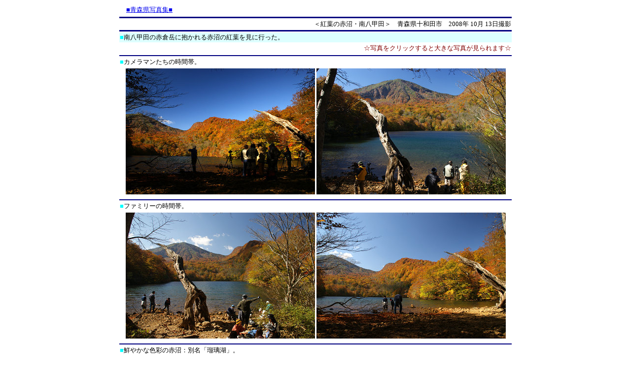

--- FILE ---
content_type: text/html
request_url: http://hisappi.com/aomori/pic/dayC/20081013akanuma/20081013-akanuma.htm
body_size: 1167
content:
<!DOCTYPE HTML PUBLIC "-//W3C//DTD HTML 4.01 Transitional//EN">
<HTML>
<HEAD>
<META http-equiv="Content-Type" content="text/html; charset=Shift_JIS">
<META name="GENERATOR" content="IBM WebSphere Studio Homepage Builder Version 7.0.0.0 for Windows">
<META http-equiv="Content-Style-Type" content="text/css">
<META name="keywords" content="青森,写真">
<TITLE>青森の写真</TITLE>
<STYLE type="text/css">
<!--
TD{
  font-size : 10pt;
  line-height : 140%;
}
-->
</STYLE>
</HEAD>
<BODY>
<CENTER>
<TABLE width="800">
  <TBODY>
    <TR>
      <TD align="left">　<A href="../../../index.html">■青森県写真集■</A></TD>
    </TR>
  </TBODY>
</TABLE>
</CENTER>
<CENTER>
<TABLE width="800">
  <TBODY>
    <TR>
      <TD height="3" bgcolor="#000080" colspan="2"></TD>
    </TR>
    <TR>
      <TD align="right" colspan="2">＜紅葉の赤沼・南八甲田＞　青森県十和田市　2008年 10月 13日撮影</TD>
    </TR>
    <TR>
      <TD height="3" bgcolor="#000080" colspan="2"></TD>
    </TR>
    <TR>
      <TD bgcolor="#ddffff" colspan="2"><FONT color="#800000"><FONT color="#ff00ff"><FONT color="#00ffff">■</FONT></FONT></FONT>南八甲田の赤倉岳に抱かれる赤沼の紅葉を見に行った。</TD>
    </TR>
    <TR>
      <TD align="right" colspan="2"><FONT size="-1" color="#800000">☆写真をクリックすると大きな写真が見られます☆</FONT></TD>
    </TR>
  </TBODY>
</TABLE>
</CENTER>
<CENTER>
<TABLE width="800">
  <TBODY>
    <TR>
      <TD height="2" bgcolor="#000080" colspan="2"></TD>
    </TR>
    <TR>
      <TD colspan="2"><FONT color="#800000"><FONT color="#ff00ff"><FONT color="#00ffff">■</FONT></FONT></FONT>カメラマンたちの時間帯。</TD>
    </TR>
    <TR>
      <TD colspan="2" align="center"><A href="photo/20081013-01akanuma.htm"><IMG src="s384-20081013-DSC04772h.jpg" width="384" height="256" border="0"></A> <A href="photo/20081013-02akanuma.htm"><IMG src="s384-20081013-DSC04792h.jpg" width="384" height="256" border="0"></A></TD>
    </TR>
  </TBODY>
</TABLE>
</CENTER>
<CENTER>
<TABLE width="800">
  <TBODY>
    <TR>
      <TD height="2" bgcolor="#000080"></TD>
    </TR>
    <TR>
      <TD><FONT color="#800000"><FONT color="#ff00ff"><FONT color="#00ffff">■</FONT></FONT></FONT>ファミリーの時間帯。</TD>
    </TR>
    <TR>
      <TD align="center"><A href="photo/20081013-03akanuma.htm"><IMG src="s384-20081013-DSC04928.jpg" width="384" height="256" border="0"></A> <A href="photo/20081013-04akanuma.htm"><IMG src="s384-20081013-DSC04943h.jpg" width="384" height="256" border="0"></A></TD>
    </TR>
  </TBODY>
</TABLE>
</CENTER>
<CENTER>
<TABLE width="800">
  <TBODY>
    <TR>
      <TD height="2" bgcolor="#000080" colspan="2"></TD>
    </TR>
    <TR>
      <TD colspan="2"><FONT color="#800000"><FONT color="#ff00ff"><FONT color="#00ffff">■</FONT></FONT></FONT>鮮やかな色彩の赤沼：別名「瑠璃湖」。</TD>
    </TR>
    <TR>
      <TD align="center"><A href="photo/20081013-05akanuma.htm"><IMG src="s384-20081013-DSC04762.jpg" width="384" height="256" border="0"></A></TD>
      <TD align="center"><A href="photo/20081013-06akanuma.htm"><IMG src="s384-20081013-DSC04740.jpg" width="256" height="384" border="0"></A></TD>
    </TR>
  </TBODY>
</TABLE>
</CENTER>
<CENTER>
<TABLE width="800">
  <TBODY>
    <TR>
      <TD height="2" bgcolor="#000080"></TD>
    </TR>
    <TR>
      <TD><FONT color="#800000"><FONT color="#ff00ff"><FONT color="#00ffff">■</FONT></FONT></FONT>赤倉岳と赤沼。</TD>
    </TR>
    <TR>
      <TD align="center"><A href="photo/20081013-07akanuma.htm"><IMG src="s384-20081013-DSC04936h.jpg" width="384" height="256" border="0"></A> <A href="photo/20081013-08akanuma.htm"><IMG src="s384-20081013-DSC04797.jpg" width="384" height="256" border="0"></A></TD>
    </TR>
  </TBODY>
</TABLE>
</CENTER>
<CENTER>
<TABLE width="800">
  <TBODY>
    <TR>
      <TD height="2" bgcolor="#000080"></TD>
    </TR>
    <TR>
      <TD><FONT color="#800000"><FONT color="#ff00ff"><FONT color="#00ffff">■</FONT></FONT></FONT>紅葉の山肌。</TD>
    </TR>
    <TR>
      <TD align="center"><A href="photo/20081013-09akanuma.htm"><IMG src="s384-20081013-DSC04759h.jpg" width="384" height="256" border="0"></A> <A href="photo/20081013-10akanuma.htm"><IMG src="s384-20081013-DSC04776h.jpg" width="384" height="256" border="0"></A></TD>
    </TR>
  </TBODY>
</TABLE>
</CENTER>
<CENTER>
<TABLE width="800">
  <TBODY>
    <TR>
      <TD height="2" bgcolor="#000080" colspan="2"></TD>
    </TR>
    <TR>
      <TD colspan="2"><FONT color="#800000"><FONT color="#ff00ff"><FONT color="#00ffff">■</FONT></FONT></FONT>出てきた風で小さな波が立つ。</TD>
    </TR>
    <TR>
      <TD colspan="2" align="center"><A href="photo/20081013-11akanuma.htm"><IMG src="s384-20081013-DSC05001h.jpg" width="384" height="256" border="0"></A> <A href="photo/20081013-12akanuma.htm"><IMG src="s384-20081013-DSC04998.jpg" width="384" height="256" border="0"></A></TD>
    </TR>
  </TBODY>
</TABLE>
</CENTER>
<CENTER>
<TABLE width="800">
  <TBODY>
    <TR>
      <TD height="2" bgcolor="#000080"></TD>
    </TR>
  </TBODY>
</TABLE>
</CENTER>
<CENTER>
<TABLE width="800">
  <TBODY>
    <TR>
      <TD align="center">－　前のページへはブラウザの「戻る」ボタンで戻ってください　－</TD>
    </TR>
    <TR>
      <TD align="center">－　<A href="http://hisappi.com/aomori/">青森県写真集</A>　－</TD>
    </TR>
  </TBODY>
</TABLE>
</CENTER>

</BODY>
</HTML>
